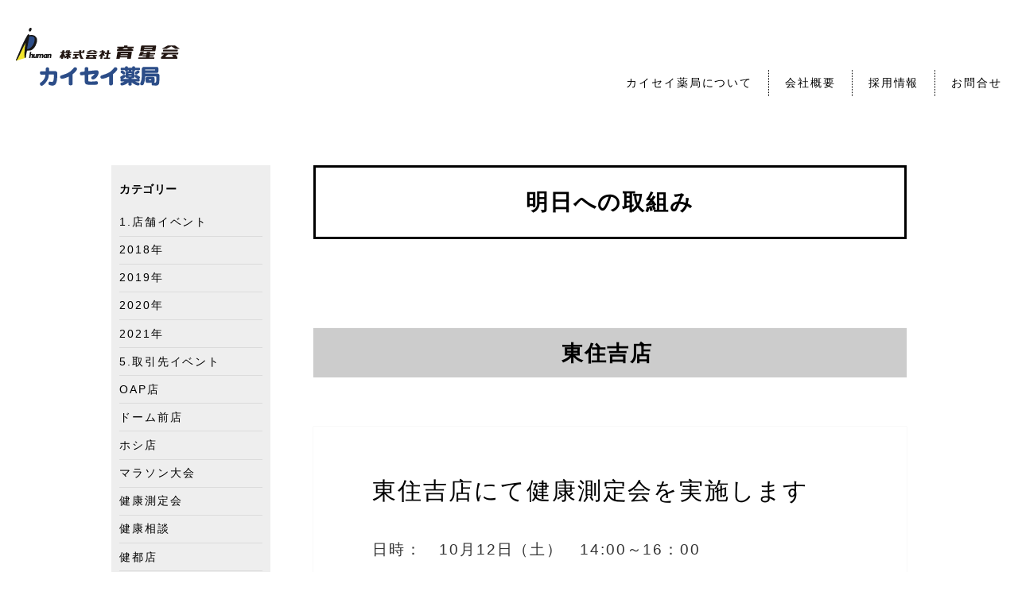

--- FILE ---
content_type: text/html; charset=UTF-8
request_url: https://ikuseikai.org/wp/try/category/1-%E5%BA%97%E8%88%97%E3%82%A4%E3%83%99%E3%83%B3%E3%83%88/higashisumiyoshi
body_size: 6877
content:
<!DOCTYPE html>
<html lang="ja" class="no-js">
<head>
	<meta charset="UTF-8">
	<meta name="viewport" content="width=device-width">
	<link rel="profile" href="http://gmpg.org/xfn/11">
	<link rel="pingback" href="https://ikuseikai.org/wp/try/xmlrpc.php">
    <link rel="stylesheet" href="https://maxcdn.bootstrapcdn.com/font-awesome/4.4.0/css/font-awesome.min.css">
    <link rel="stylesheet" href="/share/css/common.css">
    <link href="https://fonts.googleapis.com/css?family=Unna" rel="stylesheet">
	<!--[if lt IE 9]>
	<script src="https://ikuseikai.org/wp/try/wp-content/themes/twentyfifteen/js/html5.js"></script>
	<![endif]-->
	<script>(function(html){html.className=html.className.replace(/\bno-js\b/,'js')})(document.documentElement);</script>
<title>東住吉店 &#8211; 明日への取組み</title>
<meta name='robots' content='max-image-preview:large'/>
<link rel='dns-prefetch' href='//fonts.googleapis.com'/>
<link rel='dns-prefetch' href='//s.w.org'/>
<link href='https://fonts.gstatic.com' crossorigin rel='preconnect'/>
<link rel="alternate" type="application/rss+xml" title="明日への取組み &raquo; フィード" href="https://ikuseikai.org/wp/try/feed"/>
<link rel="alternate" type="application/rss+xml" title="明日への取組み &raquo; コメントフィード" href="https://ikuseikai.org/wp/try/comments/feed"/>
<link rel="alternate" type="application/rss+xml" title="明日への取組み &raquo; 東住吉店 カテゴリーのフィード" href="https://ikuseikai.org/wp/try/category/1-%e5%ba%97%e8%88%97%e3%82%a4%e3%83%99%e3%83%b3%e3%83%88/higashisumiyoshi/feed"/>
		<script type="text/javascript">window._wpemojiSettings={"baseUrl":"https:\/\/s.w.org\/images\/core\/emoji\/13.0.1\/72x72\/","ext":".png","svgUrl":"https:\/\/s.w.org\/images\/core\/emoji\/13.0.1\/svg\/","svgExt":".svg","source":{"concatemoji":"https:\/\/ikuseikai.org\/wp\/try\/wp-includes\/js\/wp-emoji-release.min.js?ver=5.7.14"}};!function(e,a,t){var n,r,o,i=a.createElement("canvas"),p=i.getContext&&i.getContext("2d");function s(e,t){var a=String.fromCharCode;p.clearRect(0,0,i.width,i.height),p.fillText(a.apply(this,e),0,0);e=i.toDataURL();return p.clearRect(0,0,i.width,i.height),p.fillText(a.apply(this,t),0,0),e===i.toDataURL()}function c(e){var t=a.createElement("script");t.src=e,t.defer=t.type="text/javascript",a.getElementsByTagName("head")[0].appendChild(t)}for(o=Array("flag","emoji"),t.supports={everything:!0,everythingExceptFlag:!0},r=0;r<o.length;r++)t.supports[o[r]]=function(e){if(!p||!p.fillText)return!1;switch(p.textBaseline="top",p.font="600 32px Arial",e){case"flag":return s([127987,65039,8205,9895,65039],[127987,65039,8203,9895,65039])?!1:!s([55356,56826,55356,56819],[55356,56826,8203,55356,56819])&&!s([55356,57332,56128,56423,56128,56418,56128,56421,56128,56430,56128,56423,56128,56447],[55356,57332,8203,56128,56423,8203,56128,56418,8203,56128,56421,8203,56128,56430,8203,56128,56423,8203,56128,56447]);case"emoji":return!s([55357,56424,8205,55356,57212],[55357,56424,8203,55356,57212])}return!1}(o[r]),t.supports.everything=t.supports.everything&&t.supports[o[r]],"flag"!==o[r]&&(t.supports.everythingExceptFlag=t.supports.everythingExceptFlag&&t.supports[o[r]]);t.supports.everythingExceptFlag=t.supports.everythingExceptFlag&&!t.supports.flag,t.DOMReady=!1,t.readyCallback=function(){t.DOMReady=!0},t.supports.everything||(n=function(){t.readyCallback()},a.addEventListener?(a.addEventListener("DOMContentLoaded",n,!1),e.addEventListener("load",n,!1)):(e.attachEvent("onload",n),a.attachEvent("onreadystatechange",function(){"complete"===a.readyState&&t.readyCallback()})),(n=t.source||{}).concatemoji?c(n.concatemoji):n.wpemoji&&n.twemoji&&(c(n.twemoji),c(n.wpemoji)))}(window,document,window._wpemojiSettings);</script>
		<style type="text/css">
img.wp-smiley,
img.emoji {
	display: inline !important;
	border: none !important;
	box-shadow: none !important;
	height: 1em !important;
	width: 1em !important;
	margin: 0 .07em !important;
	vertical-align: -0.1em !important;
	background: none !important;
	padding: 0 !important;
}
</style>
	<link rel='stylesheet' id='wp-block-library-css' href='https://ikuseikai.org/wp/try/wp-includes/css/dist/block-library/style.min.css?ver=5.7.14' type='text/css' media='all'/>
<link rel='stylesheet' id='wp-block-library-theme-css' href='https://ikuseikai.org/wp/try/wp-includes/css/dist/block-library/theme.min.css?ver=5.7.14' type='text/css' media='all'/>
<link rel='stylesheet' id='parent-style-css' href='https://ikuseikai.org/wp/try/wp-content/themes/twentyfifteen/style.css?ver=5.7.14' type='text/css' media='all'/>
<link rel='stylesheet' id='child-style-css' href='https://ikuseikai.org/wp/try/wp-content/themes/twentyfifteen-child/style.css?ver=5.7.14' type='text/css' media='all'/>
<link rel='stylesheet' id='twentyfifteen-fonts-css' href='https://fonts.googleapis.com/css?family=Noto+Sans%3A400italic%2C700italic%2C400%2C700%7CNoto+Serif%3A400italic%2C700italic%2C400%2C700%7CInconsolata%3A400%2C700&#038;subset=latin%2Clatin-ext' type='text/css' media='all'/>
<link rel='stylesheet' id='genericons-css' href='https://ikuseikai.org/wp/try/wp-content/themes/twentyfifteen/genericons/genericons.css?ver=3.2' type='text/css' media='all'/>
<link rel='stylesheet' id='twentyfifteen-style-css' href='https://ikuseikai.org/wp/try/wp-content/themes/twentyfifteen-child/style.css?ver=5.7.14' type='text/css' media='all'/>
<link rel='stylesheet' id='twentyfifteen-block-style-css' href='https://ikuseikai.org/wp/try/wp-content/themes/twentyfifteen/css/blocks.css?ver=20181230' type='text/css' media='all'/>
<!--[if lt IE 9]>
<link rel='stylesheet' id='twentyfifteen-ie-css'  href='https://ikuseikai.org/wp/try/wp-content/themes/twentyfifteen/css/ie.css?ver=20141010' type='text/css' media='all' />
<![endif]-->
<!--[if lt IE 8]>
<link rel='stylesheet' id='twentyfifteen-ie7-css'  href='https://ikuseikai.org/wp/try/wp-content/themes/twentyfifteen/css/ie7.css?ver=20141010' type='text/css' media='all' />
<![endif]-->
<link rel='stylesheet' id='cf7cf-style-css' href='https://ikuseikai.org/wp/try/wp-content/plugins/cf7-conditional-fields/style.css?ver=2.0.8' type='text/css' media='all'/>
<script type='text/javascript' src='https://ikuseikai.org/wp/try/wp-includes/js/jquery/jquery.min.js?ver=3.5.1' id='jquery-core-js'></script>
<script type='text/javascript' src='https://ikuseikai.org/wp/try/wp-includes/js/jquery/jquery-migrate.min.js?ver=3.3.2' id='jquery-migrate-js'></script>
<link rel="https://api.w.org/" href="https://ikuseikai.org/wp/try/wp-json/"/><link rel="alternate" type="application/json" href="https://ikuseikai.org/wp/try/wp-json/wp/v2/categories/87"/><link rel="EditURI" type="application/rsd+xml" title="RSD" href="https://ikuseikai.org/wp/try/xmlrpc.php?rsd"/>
<link rel="wlwmanifest" type="application/wlwmanifest+xml" href="https://ikuseikai.org/wp/try/wp-includes/wlwmanifest.xml"/> 
<meta name="generator" content="WordPress 5.7.14"/>
	<script src="//ajax.googleapis.com/ajax/libs/jquery/1.8.2/jquery.min.js"></script>
<script type="text/javascript">jQuery(function(){jQuery("#menu_btn > a").click(function(){if(jQuery(this).attr("class")=="close"){jQuery("nav > ul").slideDown("fast");jQuery(this).removeClass();jQuery(this).addClass("active");}else{jQuery("nav > ul").slideUp("fast");jQuery(this).removeClass();jQuery(this).addClass("close");}return false;});if(!navigator.userAgent.match(/(iPhone|iPad|iPod|Android)/)){jQuery(".menu li").hover(function(){jQuery("div.sub",this).slideToggle();},function(){jQuery("div.sub",this).hide();});}else{jQuery("div.sub").css("display","none");jQuery(".menu li .sub_btn").on("click",function(){jQuery("+div.sub",this).slideToggle();});}});</script> 
<!-- Google Tag Manager -->
<script>(function(w,d,s,l,i){w[l]=w[l]||[];w[l].push({'gtm.start':new Date().getTime(),event:'gtm.js'});var f=d.getElementsByTagName(s)[0],j=d.createElement(s),dl=l!='dataLayer'?'&l='+l:'';j.async=true;j.src='https://www.googletagmanager.com/gtm.js?id='+i+dl;f.parentNode.insertBefore(j,f);})(window,document,'script','dataLayer','GTM-TVBWF6N');</script>
<!-- End Google Tag Manager -->
</head>

<body class="archive category category-higashisumiyoshi category-87 wp-embed-responsive">
<!-- Google Tag Manager (noscript) -->
<noscript><iframe src="https://www.googletagmanager.com/ns.html?id=GTM-TVBWF6N" height="0" width="0" style="display:none;visibility:hidden"></iframe></noscript>
<!-- End Google Tag Manager (noscript) -->
<div id="page" class="hfeed site">
	<a class="skip-link screen-reader-text" href="#content">コンテンツへスキップ</a>

<header class="animation02">
	<div class="inner">
        <div class="clearfix">
            <h1 id="sitetitle"><a href="/"><img src="/share/img/sitetitle.png" alt="育星会" width="206" height="73"></a></h1>
        </div>
        <nav id="g_nav">
            <div id="menu_btn"><a><img src="/share/img/menu.png" width="30" height="21"></a></div>
            <ul class="clearfix menu">
                <li>
                	<a class="sub_btn">カイセイ薬局について</a>
                	<div class="sub">
                    	<p><a href="/store/">店舗案内</a></p>
                    	<p><a href="/pharmacy/">調剤薬局のサービス</a></p>
                    	<p><a href="/wp/try/">明日への取り組み</a></p>
                        <p><a href="/wp/recipe/">カイセイオリジナルレシピ</a></p>
                    	<p><a href="/wp/newspaper/">カイセイ新聞</a></p>
                    	<p><a href="/nutritionist/">管理栄養士だより</a></p>
                    	<p><a href="/blog_i/">育星会の歴史</a></p>
                    	<p><a href="/hotnews/matsuda/">おくすりホットニュース</a></p>
                    	<p><a href="/wp/blog-p/">薬剤師ブログ</a></p>
                    	<p><a href="/wp/blog-s/">推進課ブログ</a></p>
                    	<p><a href="/wp/blog-n/">管理栄養士ブログ</a></p>
                    </div>
                </li>
                <li>
                	<a class="sub_btn">会社概要</a>
                	<div class="sub">
                    	<p><a href="/company/">会社概要TOP</a></p>
                    	<p><a href="/company/#president">社長挨拶</a></p>
                    	<p><a href="/company/#philosophy">企業理念</a></p>
                    	<p><a href="/company/#company_info">企業情報</a></p>
                    	<p><a href="/company/#history">沿革</a></p>
                    </div>
                </li>
                <li>
                	<a href="/recruit/">採用情報</a>
                </li>
                <li>
                	<a class="sub_btn">お問合せ</a>
                	<div class="sub">
                    	<p><a href="/inquiry/drugstore.php">カイセイ薬局について</a></p>
                    	<p><a href="/inquiry/medicine.php">お薬のことについて</a></p>
                    </div>
                </li>
            </ul>
        </nav>
    </div>
        
</header>
<div id="wrapper" class="clearfix">
    
    <article class="main">
    
    <h1 class="pagetitle pt_all animation04">明日への取組み</h1>

	<section id="primary" class="content-area">
		<main id="main" class="site-main" role="main">

		
			<header class="page-header title02">
				<h1 class="page-title">東住吉店</h1>			</header><!-- .page-header -->

			
<article id="post-1286" class="post-1286 post type-post status-publish format-standard hentry category-1- category-65 category-58 category-higashisumiyoshi tag-3 tag-60">
	
	<header class="entry-header">
		<h2 class="entry-title"><a href="https://ikuseikai.org/wp/try/1-%e5%ba%97%e8%88%97%e3%82%a4%e3%83%99%e3%83%b3%e3%83%88/1286" rel="bookmark">東住吉店にて健康測定会を実施します</a></h2>	</header><!-- .entry-header -->

	<div class="entry-content">
		<p>日時：　10月12日（土）　14:00～16：00</p>
<p>&nbsp;</p>
<p>～内容～</p>
<p><strong>・健康相談会</strong></p>
<p>※無料</p>
<p>&nbsp;</p>
<p>お薬のことから、日頃の身体の不調など</p>
<p>健康について気になることはなんでもご相談ください。</p>
<p>&nbsp;</p>
<p>また、イベントにご興味のある薬剤師の方もスタッフとして参加していただけます。</p>
<p>詳細についてはこちら★</p>
<p>ホームページ：<a href="https://ikuseikai.org/store/e-sumiyoshi.php">カイセイ薬局東住吉</a><a href="https://ikuseikai.org/store/higassumiyoshi.php">店（店舗情報）</a></p>
<p>電話番号：06-6699-2555</p>
<p>&nbsp;</p>
	</div><!-- .entry-content -->

	
	<footer class="entry-footer">
		<span class="posted-on"><span class="screen-reader-text">投稿日: </span><a href="https://ikuseikai.org/wp/try/1-%e5%ba%97%e8%88%97%e3%82%a4%e3%83%99%e3%83%b3%e3%83%88/1286" rel="bookmark"><time class="entry-date published" datetime="2019-09-24T17:00:36+09:00">2019年9月24日</time><time class="updated" datetime="2021-09-28T12:53:30+09:00">2021年9月28日</time></a></span><span class="byline"><span class="author vcard"><span class="screen-reader-text">作成者 </span><a class="url fn n" href="https://ikuseikai.org/wp/try/author/writer">writer</a></span></span><span class="cat-links"><span class="screen-reader-text">カテゴリー </span><a href="https://ikuseikai.org/wp/try/category/1-%e5%ba%97%e8%88%97%e3%82%a4%e3%83%99%e3%83%b3%e3%83%88" rel="category tag">1.店舗イベント</a>, <a href="https://ikuseikai.org/wp/try/category/4-%e5%b9%b4%e4%bb%a3%e5%88%a5/2019%e5%b9%b4" rel="category tag">2019年</a>, <a href="https://ikuseikai.org/wp/try/category/%e3%82%a4%e3%83%99%e3%83%b3%e3%83%88%e5%86%85%e5%ae%b9/%e5%81%a5%e5%ba%b7%e7%9b%b8%e8%ab%87" rel="category tag">健康相談</a>, <a href="https://ikuseikai.org/wp/try/category/1-%e5%ba%97%e8%88%97%e3%82%a4%e3%83%99%e3%83%b3%e3%83%88/higashisumiyoshi" rel="category tag">東住吉店</a></span><span class="tags-links"><span class="screen-reader-text">タグ </span><a href="https://ikuseikai.org/wp/try/tag/%e5%ba%97%e5%86%85%e3%82%a4%e3%83%99%e3%83%b3%e3%83%88" rel="tag">店内イベント</a>, <a href="https://ikuseikai.org/wp/try/tag/%e6%9d%b1%e4%bd%8f%e5%90%89%e5%ba%97" rel="tag">東住吉店</a></span>			</footer><!-- .entry-footer -->

</article><!-- #post-1286 -->

		</main><!-- .site-main -->
	</section><!-- .content-area -->


    </article>
    
    <div id="wp_side" class="animation03">
			<div id="secondary" class="secondary">

		
		
					<div id="widget-area" class="widget-area" role="complementary">
				<aside id="categories-2" class="widget widget_categories"><h2 class="widget-title">カテゴリー</h2>
			<ul>
					<li class="cat-item cat-item-9 current-cat-parent current-cat-ancestor"><a href="https://ikuseikai.org/wp/try/category/1-%e5%ba%97%e8%88%97%e3%82%a4%e3%83%99%e3%83%b3%e3%83%88">1.店舗イベント</a>
</li>
	<li class="cat-item cat-item-67"><a href="https://ikuseikai.org/wp/try/category/4-%e5%b9%b4%e4%bb%a3%e5%88%a5/2018%e5%b9%b4">2018年</a>
</li>
	<li class="cat-item cat-item-65"><a href="https://ikuseikai.org/wp/try/category/4-%e5%b9%b4%e4%bb%a3%e5%88%a5/2019%e5%b9%b4">2019年</a>
</li>
	<li class="cat-item cat-item-66"><a href="https://ikuseikai.org/wp/try/category/4-%e5%b9%b4%e4%bb%a3%e5%88%a5/2020%e5%b9%b4">2020年</a>
</li>
	<li class="cat-item cat-item-107"><a href="https://ikuseikai.org/wp/try/category/4-%e5%b9%b4%e4%bb%a3%e5%88%a5/2021%e5%b9%b4">2021年</a>
</li>
	<li class="cat-item cat-item-31"><a href="https://ikuseikai.org/wp/try/category/5-%e5%8f%96%e5%bc%95%e5%85%88%e3%82%a4%e3%83%99%e3%83%b3%e3%83%88">5.取引先イベント</a>
</li>
	<li class="cat-item cat-item-73"><a href="https://ikuseikai.org/wp/try/category/1-%e5%ba%97%e8%88%97%e3%82%a4%e3%83%99%e3%83%b3%e3%83%88/oap">OAP店</a>
</li>
	<li class="cat-item cat-item-82"><a href="https://ikuseikai.org/wp/try/category/1-%e5%ba%97%e8%88%97%e3%82%a4%e3%83%99%e3%83%b3%e3%83%88/do-mu">ドーム前店</a>
</li>
	<li class="cat-item cat-item-88"><a href="https://ikuseikai.org/wp/try/category/1-%e5%ba%97%e8%88%97%e3%82%a4%e3%83%99%e3%83%b3%e3%83%88/hoshi">ホシ店</a>
</li>
	<li class="cat-item cat-item-8"><a href="https://ikuseikai.org/wp/try/category/%e3%82%a4%e3%83%99%e3%83%b3%e3%83%88%e5%86%85%e5%ae%b9/%e3%83%9e%e3%83%a9%e3%82%bd%e3%83%b3%e5%a4%a7%e4%bc%9a">マラソン大会</a>
</li>
	<li class="cat-item cat-item-68"><a href="https://ikuseikai.org/wp/try/category/%e3%82%a4%e3%83%99%e3%83%b3%e3%83%88%e5%86%85%e5%ae%b9/%e5%81%a5%e5%ba%b7%e6%b8%ac%e5%ae%9a%e4%bc%9a">健康測定会</a>
</li>
	<li class="cat-item cat-item-58"><a href="https://ikuseikai.org/wp/try/category/%e3%82%a4%e3%83%99%e3%83%b3%e3%83%88%e5%86%85%e5%ae%b9/%e5%81%a5%e5%ba%b7%e7%9b%b8%e8%ab%87">健康相談</a>
</li>
	<li class="cat-item cat-item-90"><a href="https://ikuseikai.org/wp/try/category/1-%e5%ba%97%e8%88%97%e3%82%a4%e3%83%99%e3%83%b3%e3%83%88/kento">健都店</a>
</li>
	<li class="cat-item cat-item-96"><a href="https://ikuseikai.org/wp/try/category/1-%e5%ba%97%e8%88%97%e3%82%a4%e3%83%99%e3%83%b3%e3%83%88/yao">八尾店</a>
</li>
	<li class="cat-item cat-item-80"><a href="https://ikuseikai.org/wp/try/category/1-%e5%ba%97%e8%88%97%e3%82%a4%e3%83%99%e3%83%b3%e3%83%88/yoshiya">吉矢店</a>
</li>
	<li class="cat-item cat-item-99"><a href="https://ikuseikai.org/wp/try/category/1-%e5%ba%97%e8%88%97%e3%82%a4%e3%83%99%e3%83%b3%e3%83%88/sonoda">園田店</a>
</li>
	<li class="cat-item cat-item-84"><a href="https://ikuseikai.org/wp/try/category/1-%e5%ba%97%e8%88%97%e3%82%a4%e3%83%99%e3%83%b3%e3%83%88/joto">城東店</a>
</li>
	<li class="cat-item cat-item-91"><a href="https://ikuseikai.org/wp/try/category/1-%e5%ba%97%e8%88%97%e3%82%a4%e3%83%99%e3%83%b3%e3%83%88/sakai">堺店</a>
</li>
	<li class="cat-item cat-item-78"><a href="https://ikuseikai.org/wp/try/category/1-%e5%ba%97%e8%88%97%e3%82%a4%e3%83%99%e3%83%b3%e3%83%88/tenma">天満店</a>
</li>
	<li class="cat-item cat-item-104"><a href="https://ikuseikai.org/wp/try/category/1-%e5%ba%97%e8%88%97%e3%82%a4%e3%83%99%e3%83%b3%e3%83%88/tenri">天理店</a>
</li>
	<li class="cat-item cat-item-74"><a href="https://ikuseikai.org/wp/try/category/1-%e5%ba%97%e8%88%97%e3%82%a4%e3%83%99%e3%83%b3%e3%83%88/nara">奈良店</a>
</li>
	<li class="cat-item cat-item-98"><a href="https://ikuseikai.org/wp/try/category/1-%e5%ba%97%e8%88%97%e3%82%a4%e3%83%99%e3%83%b3%e3%83%88/amagasaki">尼崎店</a>
</li>
	<li class="cat-item cat-item-89"><a href="https://ikuseikai.org/wp/try/category/1-%e5%ba%97%e8%88%97%e3%82%a4%e3%83%99%e3%83%b3%e3%83%88/kishibe">岸辺店</a>
</li>
	<li class="cat-item cat-item-83"><a href="https://ikuseikai.org/wp/try/category/1-%e5%ba%97%e8%88%97%e3%82%a4%e3%83%99%e3%83%b3%e3%83%88/hirao">平尾店</a>
</li>
	<li class="cat-item cat-item-77"><a href="https://ikuseikai.org/wp/try/category/1-%e5%ba%97%e8%88%97%e3%82%a4%e3%83%99%e3%83%b3%e3%83%88/syonai">庄内店</a>
</li>
	<li class="cat-item cat-item-79"><a href="https://ikuseikai.org/wp/try/category/1-%e5%ba%97%e8%88%97%e3%82%a4%e3%83%99%e3%83%b3%e3%83%88/ogimachi">扇町店</a>
</li>
	<li class="cat-item cat-item-94"><a href="https://ikuseikai.org/wp/try/category/1-%e5%ba%97%e8%88%97%e3%82%a4%e3%83%99%e3%83%b3%e3%83%88/haruki">春木店</a>
</li>
	<li class="cat-item cat-item-87 current-cat"><a aria-current="page" href="https://ikuseikai.org/wp/try/category/1-%e5%ba%97%e8%88%97%e3%82%a4%e3%83%99%e3%83%b3%e3%83%88/higashisumiyoshi">東住吉店</a>
</li>
	<li class="cat-item cat-item-102"><a href="https://ikuseikai.org/wp/try/category/1-%e5%ba%97%e8%88%97%e3%82%a4%e3%83%99%e3%83%b3%e3%83%88/matsuiyamate">松井山手店</a>
</li>
	<li class="cat-item cat-item-12"><a href="https://ikuseikai.org/wp/try/category/%e3%82%a4%e3%83%99%e3%83%b3%e3%83%88%e5%86%85%e5%ae%b9/%e6%a0%84%e9%a4%8a%e7%9b%b8%e8%ab%87">栄養相談</a>
</li>
	<li class="cat-item cat-item-86"><a href="https://ikuseikai.org/wp/try/category/1-%e5%ba%97%e8%88%97%e3%82%a4%e3%83%99%e3%83%b3%e3%83%88/momodani">桃谷店</a>
</li>
	<li class="cat-item cat-item-101"><a href="https://ikuseikai.org/wp/try/category/1-%e5%ba%97%e8%88%97%e3%82%a4%e3%83%99%e3%83%b3%e3%83%88/mukomotomachi">武庫元町店</a>
</li>
	<li class="cat-item cat-item-76"><a href="https://ikuseikai.org/wp/try/category/1-%e5%ba%97%e8%88%97%e3%82%a4%e3%83%99%e3%83%b3%e3%83%88/eiwa">永和店</a>
</li>
	<li class="cat-item cat-item-75"><a href="https://ikuseikai.org/wp/try/category/1-%e5%ba%97%e8%88%97%e3%82%a4%e3%83%99%e3%83%b3%e3%83%88/daiichi">第一ビル店</a>
</li>
	<li class="cat-item cat-item-105"><a href="https://ikuseikai.org/wp/try/category/1-%e5%ba%97%e8%88%97%e3%82%a4%e3%83%99%e3%83%b3%e3%83%88/kimiidera">紀三井寺店</a>
</li>
	<li class="cat-item cat-item-32"><a href="https://ikuseikai.org/wp/try/category/%e3%82%a4%e3%83%99%e3%83%b3%e3%83%88%e5%86%85%e5%ae%b9/%e8%96%ac%e5%b1%80%e4%bd%93%e9%a8%93">薬局体験</a>
</li>
	<li class="cat-item cat-item-7"><a href="https://ikuseikai.org/wp/try/category/3-%e7%a4%be%e5%86%85%e3%82%a4%e3%83%99%e3%83%b3%e3%83%88/%e8%a1%a8%e5%bd%b0">表彰</a>
</li>
	<li class="cat-item cat-item-95"><a href="https://ikuseikai.org/wp/try/category/1-%e5%ba%97%e8%88%97%e3%82%a4%e3%83%99%e3%83%b3%e3%83%88/kaizuka">貝塚店</a>
</li>
	<li class="cat-item cat-item-97"><a href="https://ikuseikai.org/wp/try/category/1-%e5%ba%97%e8%88%97%e3%82%a4%e3%83%99%e3%83%b3%e3%83%88/nagata">長田店</a>
</li>
	<li class="cat-item cat-item-85"><a href="https://ikuseikai.org/wp/try/category/1-%e5%ba%97%e8%88%97%e3%82%a4%e3%83%99%e3%83%b3%e3%83%88/abeno">阿倍野店</a>
</li>
	<li class="cat-item cat-item-81"><a href="https://ikuseikai.org/wp/try/category/1-%e5%ba%97%e8%88%97%e3%82%a4%e3%83%99%e3%83%b3%e3%83%88/awaza">阿波座店</a>
</li>
	<li class="cat-item cat-item-100"><a href="https://ikuseikai.org/wp/try/category/1-%e5%ba%97%e8%88%97%e3%82%a4%e3%83%99%e3%83%b3%e3%83%88/suma">須磨店</a>
</li>
	<li class="cat-item cat-item-106"><a href="https://ikuseikai.org/wp/try/category/1-%e5%ba%97%e8%88%97%e3%82%a4%e3%83%99%e3%83%b3%e3%83%88/kochi">高知店</a>
</li>
			</ul>

			</aside>
		<aside id="recent-posts-2" class="widget widget_recent_entries">
		<h2 class="widget-title">最近の投稿</h2>
		<ul>
											<li>
					<a href="https://ikuseikai.org/wp/try/1-%e5%ba%97%e8%88%97%e3%82%a4%e3%83%99%e3%83%b3%e3%83%88/1901">ベジチェック（R）を使って野菜摂取量を測ってみよう！</a>
									</li>
											<li>
					<a href="https://ikuseikai.org/wp/try/1-%e5%ba%97%e8%88%97%e3%82%a4%e3%83%99%e3%83%b3%e3%83%88/1786">メディカルハート奈良　イベント中止のお知らせ</a>
									</li>
											<li>
					<a href="https://ikuseikai.org/wp/try/1-%e5%ba%97%e8%88%97%e3%82%a4%e3%83%99%e3%83%b3%e3%83%88/1856">第一ビル店にて健康とお薬の相談会を実施しました</a>
									</li>
											<li>
					<a href="https://ikuseikai.org/wp/try/1-%e5%ba%97%e8%88%97%e3%82%a4%e3%83%99%e3%83%b3%e3%83%88/1852">永和店にて健康相談会を実施しました。</a>
									</li>
											<li>
					<a href="https://ikuseikai.org/wp/try/1-%e5%ba%97%e8%88%97%e3%82%a4%e3%83%99%e3%83%b3%e3%83%88/1822">カイセイ薬局庄内店にて、栄養相談会を実施しました</a>
									</li>
					</ul>

		</aside><aside id="text-2" class="widget widget_text">			<div class="textwidget"><p><a class="button02" href="/event/">以前のイベント</a></p>
</div>
		</aside>			</div><!-- .widget-area -->
		
	</div><!-- .secondary -->

    </div>

<p class="page_top"><a href="#"><img src="/share/img/pagetop.png" alt="TOP" width="79" height="79"/></a></p></div><!--/#wrapper -->
<footer>
	<ul class="clearfix">
    	<li><a href="/privacy/">個人情報保護</a> | </li>
    	<li><a href="/sitemap/">サイトマップ</a></li>
    </ul>
    <p>Copyright &copy; 2017  IKUSEIKAI Inc. All Rights Reserved.</p>
</footer>

<script type='text/javascript' src='https://ikuseikai.org/wp/try/wp-content/themes/twentyfifteen/js/skip-link-focus-fix.js?ver=20141010' id='twentyfifteen-skip-link-focus-fix-js'></script>
<script type='text/javascript' id='twentyfifteen-script-js-extra'>//<![CDATA[
var screenReaderText={"expand":"<span class=\"screen-reader-text\">\u30b5\u30d6\u30e1\u30cb\u30e5\u30fc\u3092\u5c55\u958b<\/span>","collapse":"<span class=\"screen-reader-text\">\u30b5\u30d6\u30e1\u30cb\u30e5\u30fc\u3092\u9589\u3058\u308b<\/span>"};
//]]></script>
<script type='text/javascript' src='https://ikuseikai.org/wp/try/wp-content/themes/twentyfifteen/js/functions.js?ver=20150330' id='twentyfifteen-script-js'></script>
<script type='text/javascript' id='wpcf7cf-scripts-js-extra'>//<![CDATA[
var wpcf7cf_global_settings={"ajaxurl":"https:\/\/ikuseikai.org\/wp\/try\/wp-admin\/admin-ajax.php"};
//]]></script>
<script type='text/javascript' src='https://ikuseikai.org/wp/try/wp-content/plugins/cf7-conditional-fields/js/scripts.js?ver=2.0.8' id='wpcf7cf-scripts-js'></script>
<script type='text/javascript' src='https://ikuseikai.org/wp/try/wp-includes/js/wp-embed.min.js?ver=5.7.14' id='wp-embed-js'></script>

</body>
</html>
